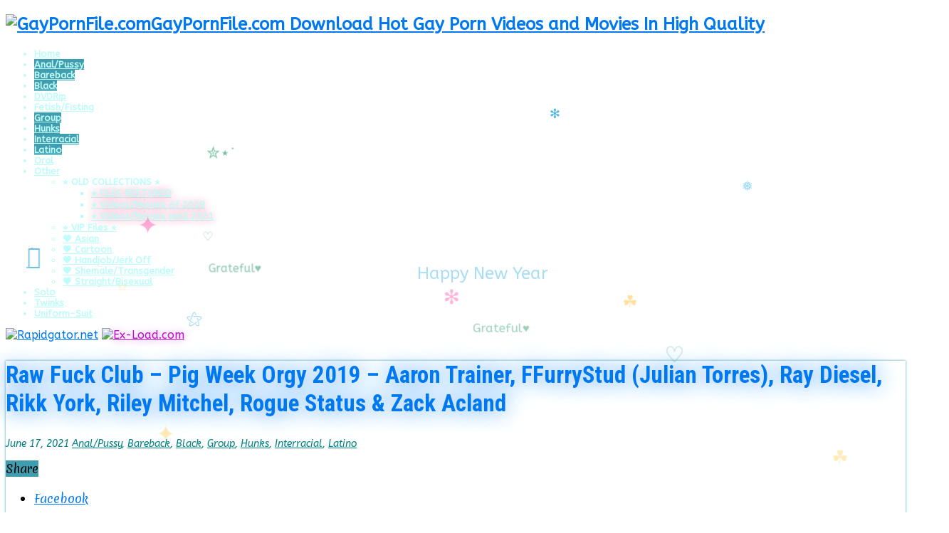

--- FILE ---
content_type: text/html; charset=UTF-8
request_url: https://gaypornfile.com/2021/06/raw-fuck-club-pig-week-orgy-2019-aaron-trainer-ffurrystud-julian-torres-ray-diesel-rikk-york-riley-mitchel-rogue-status-zack-acland/
body_size: 18630
content:
<!DOCTYPE html>
<html lang="en-US" prefix="og: http://ogp.me/ns#">
<head>
<meta charset="UTF-8" />
<link rel="profile" href="https://gmpg.org/xfn/11" />
<link rel="pingback" href="https://gaypornfile.com/xmlrpc.php" />
<title>Raw Fuck Club &#8211; Pig Week Orgy 2019 &#8211; Aaron Trainer, FFurryStud (Julian Torres), Ray Diesel, Rikk York, Riley Mitchel, Rogue Status &#038; Zack Acland &#8211; GayPornFile.com</title>
<meta name='robots' content='max-image-preview:large' />
<link rel='dns-prefetch' href='//stats.wp.com' />
<link rel='dns-prefetch' href='//fonts.googleapis.com' />
<link rel="alternate" type="application/rss+xml" title="GayPornFile.com &raquo; Feed" href="https://gaypornfile.com/feed/" />
<link rel="alternate" type="application/rss+xml" title="GayPornFile.com &raquo; Comments Feed" href="https://gaypornfile.com/comments/feed/" />
<link rel="alternate" type="application/rss+xml" title="GayPornFile.com &raquo; Raw Fuck Club &#8211; Pig Week Orgy 2019 &#8211; Aaron Trainer, FFurryStud (Julian Torres), Ray Diesel, Rikk York, Riley Mitchel, Rogue Status &#038; Zack Acland Comments Feed" href="https://gaypornfile.com/2021/06/raw-fuck-club-pig-week-orgy-2019-aaron-trainer-ffurrystud-julian-torres-ray-diesel-rikk-york-riley-mitchel-rogue-status-zack-acland/feed/" />
<link rel="alternate" title="oEmbed (JSON)" type="application/json+oembed" href="https://gaypornfile.com/wp-json/oembed/1.0/embed?url=https%3A%2F%2Fgaypornfile.com%2F2021%2F06%2Fraw-fuck-club-pig-week-orgy-2019-aaron-trainer-ffurrystud-julian-torres-ray-diesel-rikk-york-riley-mitchel-rogue-status-zack-acland%2F" />
<link rel="alternate" title="oEmbed (XML)" type="text/xml+oembed" href="https://gaypornfile.com/wp-json/oembed/1.0/embed?url=https%3A%2F%2Fgaypornfile.com%2F2021%2F06%2Fraw-fuck-club-pig-week-orgy-2019-aaron-trainer-ffurrystud-julian-torres-ray-diesel-rikk-york-riley-mitchel-rogue-status-zack-acland%2F&#038;format=xml" />
<style id='wp-img-auto-sizes-contain-inline-css' type='text/css'>
img:is([sizes=auto i],[sizes^="auto," i]){contain-intrinsic-size:3000px 1500px}
/*# sourceURL=wp-img-auto-sizes-contain-inline-css */
</style>
<link rel='stylesheet' id='jetpack_related-posts-css' href='https://gaypornfile.com/wp-content/plugins/jetpack/modules/related-posts/related-posts.css' type='text/css' media='all' />
<style id='wp-emoji-styles-inline-css' type='text/css'>

	img.wp-smiley, img.emoji {
		display: inline !important;
		border: none !important;
		box-shadow: none !important;
		height: 1em !important;
		width: 1em !important;
		margin: 0 0.07em !important;
		vertical-align: -0.1em !important;
		background: none !important;
		padding: 0 !important;
	}
/*# sourceURL=wp-emoji-styles-inline-css */
</style>
<style id='classic-theme-styles-inline-css' type='text/css'>
/*! This file is auto-generated */
.wp-block-button__link{color:#fff;background-color:#32373c;border-radius:9999px;box-shadow:none;text-decoration:none;padding:calc(.667em + 2px) calc(1.333em + 2px);font-size:1.125em}.wp-block-file__button{background:#32373c;color:#fff;text-decoration:none}
/*# sourceURL=/wp-includes/css/classic-themes.min.css */
</style>
<link rel='stylesheet' id='tie-style-css' href='https://gaypornfile.com/wp-content/themes/GPF_v5.7.5/style.css' type='text/css' media='all' />
<link rel='stylesheet' id='tie-ilightbox-skin-css' href='https://gaypornfile.com/wp-content/themes/GPF_v5.7.5/css/ilightbox/dark-skin/skin.css' type='text/css' media='all' />
<link rel='stylesheet' id='ABeeZee-css' href='https://fonts.googleapis.com/css?family=ABeeZee%3Aregular%2Citalic' type='text/css' media='all' />
<link rel='stylesheet' id='Roboto+Condensed-css' href='https://fonts.googleapis.com/css?family=Roboto+Condensed%3A300%2C300italic%2Cregular%2Citalic%2C700%2C700italic' type='text/css' media='all' />
<link rel='stylesheet' id='Merienda-css' href='https://fonts.googleapis.com/css?family=Merienda%3Aregular%2C700' type='text/css' media='all' />
<script type="text/javascript" id="jetpack_related-posts-js-extra">
/* <![CDATA[ */
var related_posts_js_options = {"post_heading":"h4"};
//# sourceURL=jetpack_related-posts-js-extra
/* ]]> */
</script>
<script type="text/javascript" src="https://gaypornfile.com/wp-content/plugins/jetpack/_inc/build/related-posts/related-posts.min.js" id="jetpack_related-posts-js"></script>
<script type="text/javascript" src="https://gaypornfile.com/wp-includes/js/jquery/jquery.min.js" id="jquery-core-js"></script>
<script type="text/javascript" src="https://gaypornfile.com/wp-includes/js/jquery/jquery-migrate.min.js" id="jquery-migrate-js"></script>
<link rel="https://api.w.org/" href="https://gaypornfile.com/wp-json/" /><link rel="alternate" title="JSON" type="application/json" href="https://gaypornfile.com/wp-json/wp/v2/posts/176822" /><link rel="EditURI" type="application/rsd+xml" title="RSD" href="https://gaypornfile.com/xmlrpc.php?rsd" />
<link rel="canonical" href="https://gaypornfile.com/2021/06/raw-fuck-club-pig-week-orgy-2019-aaron-trainer-ffurrystud-julian-torres-ray-diesel-rikk-york-riley-mitchel-rogue-status-zack-acland/" />
<link rel='shortlink' href='https://gaypornfile.com/?p=176822' />
	<style>img#wpstats{display:none}</style>
		<link rel="shortcut icon" href="https://gaypornfile.com/wp-content/uploads/images/favicon.ico" title="Favicon" />
<!--[if IE]>
<script type="text/javascript">jQuery(document).ready(function (){ jQuery(".menu-item").has("ul").children("a").attr("aria-haspopup", "true");});</script>
<![endif]-->
<!--[if lt IE 9]>
<script src="https://gaypornfile.com/wp-content/themes/GPF_v5.7.5/js/html5.js"></script>
<script src="https://gaypornfile.com/wp-content/themes/GPF_v5.7.5/js/selectivizr-min.js"></script>
<![endif]-->
<!--[if IE 9]>
<link rel="stylesheet" type="text/css" media="all" href="https://gaypornfile.com/wp-content/themes/GPF_v5.7.5/css/ie9.css" />
<![endif]-->
<!--[if IE 8]>
<link rel="stylesheet" type="text/css" media="all" href="https://gaypornfile.com/wp-content/themes/GPF_v5.7.5/css/ie8.css" />
<![endif]-->
<!--[if IE 7]>
<link rel="stylesheet" type="text/css" media="all" href="https://gaypornfile.com/wp-content/themes/GPF_v5.7.5/css/ie7.css" />
<![endif]-->


<meta name="viewport" content="width=device-width, initial-scale=1.0" />
<link rel="apple-touch-icon-precomposed" sizes="144x144" href="https://gaypornfile.com/wp-content/uploads/images/favicon.ico" />
<link rel="apple-touch-icon-precomposed" sizes="120x120" href="https://gaypornfile.com/wp-content/uploads/images/favicon.ico" />
<link rel="apple-touch-icon-precomposed" sizes="72x72" href="https://gaypornfile.com/wp-content/uploads/images/favicon.ico" />
<link rel="apple-touch-icon-precomposed" href="https://gaypornfile.com/wp-content/uploads/images/favicon.ico" />

<!-- Google tag (gtag.js) -->
<script async src="https://www.googletagmanager.com/gtag/js?id=G-9QN4LDWSZG"></script>
<script>
  window.dataLayer = window.dataLayer || [];
  function gtag(){dataLayer.push(arguments);}
  gtag('js', new Date());

  gtag('config', 'G-9QN4LDWSZG');
</script>

<meta name="keywords" content="gaypornfile, bareback, creampie, raw, hardcore, hunk-ch, asian, chinese, maleshow, chaturbate, japanese, latino, european, american, black, rapidgator, hotlink, takefile, big dick, daddy, stepdad, stepson, blowjob, anal, rim, straight, fetish, bear, muscle, jock, twink, group, shemale, bisexual, transgender, first time, BBC, onlyfans, justforfans, massage, public, cum, suck, condom, threesome, gangbang, アダルトゲイ動画ダウンロード" />

<!-- Clarity tracking code for http://gaypornfile.com/ Bing Webmasters-->
<script type="text/javascript">
    (function(c,l,a,r,i,t,y){
        c[a]=c[a]||function(){(c[a].q=c[a].q||[]).push(arguments)};
        t=l.createElement(r);t.async=1;t.src="https://www.clarity.ms/tag/"+i;
        y=l.getElementsByTagName(r)[0];y.parentNode.insertBefore(t,y);
    })(window, document, "clarity", "script", "je6r5xn43a");
</script>

<!-- Yandex.Metrika counter 01.11.2023-->
<script type="text/javascript" >
   (function(m,e,t,r,i,k,a){m[i]=m[i]||function(){(m[i].a=m[i].a||[]).push(arguments)};
   m[i].l=1*new Date();
   for (var j = 0; j < document.scripts.length; j++) {if (document.scripts[j].src === r) { return; }}
   k=e.createElement(t),a=e.getElementsByTagName(t)[0],k.async=1,k.src=r,a.parentNode.insertBefore(k,a)})
   (window, document, "script", "https://mc.yandex.ru/metrika/tag.js", "ym");

   ym(95429977, "init", {
        clickmap:true,
        trackLinks:true,
        accurateTrackBounce:true,
        webvisor:true
   });
</script>
<noscript><div><img src="https://mc.yandex.ru/watch/95429977" style="position:absolute; left:-9999px;" alt="" /></div></noscript>
<!-- /Yandex.Metrika counter -->

<style type="text/css" media="screen">

body{
	font-family: 'ABeeZee';
}

#main-nav, #main-nav ul li a{
	font-family: 'ABeeZee';
	color :#bdfcf9;
	font-size : 13px;
	font-weight: bold;
}

.post-title{
	font-family: 'Roboto Condensed';
	color :#0078f0;
	font-size : 33px;
}

h2.post-box-title, h2.post-box-title a{
	font-family: 'Roboto Condensed';
	color :#0078f0;
	font-size : 33px;
}

p.post-meta, p.post-meta a{
	font-family: 'ABeeZee';
	color :#008080;
	font-size : 14px;
	font-style: oblique;
}

body.single .entry, body.page .entry{
	font-family: 'Merienda';
	font-size : 16px;
}

.widget-top h4, .widget-top h4 a{
	color :#00c2c7;
}

::-webkit-scrollbar {
	width: 8px;
	height:8px;
}


::-moz-selection { background: #4a9bff;}
::selection { background: #4a9bff; }
#main-nav,
.cat-box-content,
#sidebar .widget-container,
.post-listing,
#commentform {
	border-bottom-color: #409caf;
}

.search-block .search-button,
#topcontrol,
#main-nav ul li.current-menu-item a,
#main-nav ul li.current-menu-item a:hover,
#main-nav ul li.current_page_parent a,
#main-nav ul li.current_page_parent a:hover,
#main-nav ul li.current-menu-parent a,
#main-nav ul li.current-menu-parent a:hover,
#main-nav ul li.current-page-ancestor a,
#main-nav ul li.current-page-ancestor a:hover,
.pagination span.current,
.share-post span.share-text,
.flex-control-paging li a.flex-active,
.ei-slider-thumbs li.ei-slider-element,
.review-percentage .review-item span span,
.review-final-score,
.button,
a.button,
a.more-link,
#main-content input[type="submit"],
.form-submit #submit,
#login-form .login-button,
.widget-feedburner .feedburner-subscribe,
input[type="submit"],
#buddypress button,
#buddypress a.button,
#buddypress input[type=submit],
#buddypress input[type=reset],
#buddypress ul.button-nav li a,
#buddypress div.generic-button a,
#buddypress .comment-reply-link,
#buddypress div.item-list-tabs ul li a span,
#buddypress div.item-list-tabs ul li.selected a,
#buddypress div.item-list-tabs ul li.current a,
#buddypress #members-directory-form div.item-list-tabs ul li.selected span,
#members-list-options a.selected,
#groups-list-options a.selected,
body.dark-skin #buddypress div.item-list-tabs ul li a span,
body.dark-skin #buddypress div.item-list-tabs ul li.selected a,
body.dark-skin #buddypress div.item-list-tabs ul li.current a,
body.dark-skin #members-list-options a.selected,
body.dark-skin #groups-list-options a.selected,
.search-block-large .search-button,
#featured-posts .flex-next:hover,
#featured-posts .flex-prev:hover,
a.tie-cart span.shooping-count,
.woocommerce span.onsale,
.woocommerce-page span.onsale ,
.woocommerce .widget_price_filter .ui-slider .ui-slider-handle,
.woocommerce-page .widget_price_filter .ui-slider .ui-slider-handle,
#check-also-close,
a.post-slideshow-next,
a.post-slideshow-prev,
.widget_price_filter .ui-slider .ui-slider-handle,
.quantity .minus:hover,
.quantity .plus:hover,
.mejs-container .mejs-controls .mejs-time-rail .mejs-time-current,
#reading-position-indicator  {
	background-color:#409caf;
}

::-webkit-scrollbar-thumb{
	background-color:#409caf !important;
}

#theme-footer,
#theme-header,
.top-nav ul li.current-menu-item:before,
#main-nav .menu-sub-content ,
#main-nav ul ul,
#check-also-box {
	border-top-color: #409caf;
}

.search-block:after {
	border-right-color:#409caf;
}

body.rtl .search-block:after {
	border-left-color:#409caf;
}

#main-nav ul > li.menu-item-has-children:hover > a:after,
#main-nav ul > li.mega-menu:hover > a:after {
	border-color:transparent transparent #409caf;
}

.widget.timeline-posts li a:hover,
.widget.timeline-posts li a:hover span.tie-date {
	color: #409caf;
}

.widget.timeline-posts li a:hover span.tie-date:before {
	background: #409caf;
	border-color: #409caf;
}

#order_review,
#order_review_heading {
	border-color: #409caf;
}


body{
		background-image: url('http://gaypornfile.com/wp-content/uploads/images/background_jpg.jpg') !important; 
			background-position:center top !important; 
}
	
a {
	color: #0078f0;
}
		
a:hover {
	color: #fd1f59;
}
		
body.single .post .entry a, body.page .post .entry a {
	text-decoration: underline;
}
		
#main-nav ul li a:hover, #main-nav ul li:hover > a, #main-nav ul :hover > a , #main-nav  ul ul li:hover > a, #main-nav  ul ul :hover > a {
	color: #ffbf00;
}
		
#theme-footer a {
	color: #ffbf00;
}
		
h2.post-box-title, .entry-title {
	line-height: 40px;
}

.entry {
line-height: 26px;
}

.entry p {
    margin-top: 20px;
}


/* Rapidgator */
a[href*="aHR0cHM6Ly9yZy50by9m"] {
    color: #ff6600; text-shadow: 0px 0px 12px #ffb27f;
}
/* No External Link disabled for Admin > color to see */
a[href*="rg.to/file"] {
    color: #ff6600; text-shadow: 0px 0px 12px #ffb27f;
}

/* Hotlink https+http */
a[href*="aHR0cHM6Ly9ob3RsaW5r"] {
    color: #fd1f59; text-shadow: 0px 0px 12px #fe8fac;
}
a[href*="aHR0cDovL2hvdGxpbmsu"] {
    color: #fd1f59; text-shadow: 0px 0px 12px #fe8fac;
}
a[href*="hotlink.cc"] {
    color: #fd1f59; text-shadow: 0px 0px 12px #fe8fac;
}

/* Takefile https+http */
a[href*="aHR0cHM6Ly90YWtlZmlsZS"] {
    color: #198c19; text-shadow: 0px 0px 12px #8cc58c;
}
a[href*="aHR0cDovL3Rha2VmaWxlL"] {
    color: #198c19; text-shadow: 0px 0px 12px #8cc58c;
}
a[href*="takefile.link"] {
    color: #198c19; text-shadow: 0px 0px 12px #8cc58c;
}

/* Ex-load */
a[href*="aHR0cHM6Ly9leC1sb2FkL"] {
    color: #b712c2; text-shadow: 0px 0px 12px #db88e0;
}
a[href*="ex-load.com"] {
    color: #b712c2; text-shadow: 0px 0px 12px #db88e0;
}
    

/* Disable faded featured images Related Posts (You May Also...)*/
div#jp-relatedposts div.jp-relatedposts-items-visual .jp-relatedposts-post {
-moz-opacity: 1;
opacity: 1;
}

div#jp-relatedposts div.jp-relatedposts-items div.jp-relatedposts-post:hover {
filter: alpha(opacity=100);
-moz-opacity: 1;
opacity: 1;
}

.entry-title, h2.post-box-title {
  text-shadow: 0px 0px 30px #3293f3;}

.widget-top {
  text-shadow: 0px 0px 30px #00c2c7;}

.item-list .post-thumbnail, .jp-relatedposts-post-img {
  box-shadow: 0px 0px 10px #00c2c7;}
</style>

<meta name="description" content="     Size: 639834474 bytes (610.19 MiB), duration: 00:33:41, avg.bitrate: 2533 kb/s  Audio: aac, 44100 Hz, stereo, s16, 125 kb/s (eng)  Video: h264, yuv420p, 1280x720, 2398 kb/s, 29.97 fps(r) (und)     (610.19 MB)   (610.4 MB)   (610.19 MB)  " />
<style>
    .post-listing, #sidebar .widget-container, .search-block-large {
        box-shadow: 0 0 3px #409caf;
    }
    </style><meta property="og:image" content="https://gaypornfile.com/wp-content/uploads/2021/06/r464mu9g4d4e_t.jpg" />
<meta property="og:image:width" content="1200" />
<meta property="og:image:height" content="630" />
<style>
.header-content {		
  position: relative;
}

.header-content::before {
  content: ""; 
  position: absolute;
  top: 92px; 
  left: 220px; 
  width: 200px;
  height: 200px;
  background-image: url('https://gaypornfile.com/wp-content/uploads/images/merry-newyear.webp');
  background-size: contain;
  background-repeat: no-repeat;
  background-position: top left;
  pointer-events: none;
  z-index: 10;
   filter: drop-shadow(0 0 6px rgba(255, 255, 255, 0.9))
          drop-shadow(0 0 12px rgba(255, 255, 255, 0.6))
          drop-shadow(0 0 20px rgba(255, 255, 255, 0.4));
		  
}

.header-content {		
  position: relative;
}

.header-content::after {
  content: ""; 
  position: absolute;
  top: 100px; 
  right: 200px; 
  width: 220px;
  height: 220px;
  background-image: url('https://gaypornfile.com/wp-content/uploads/images/christmas-wreath-2025.webp');
  background-size: contain;
  background-repeat: no-repeat;
  background-position: top right;
  pointer-events: none;
  z-index: 10;
  filter: drop-shadow(0 0 6px rgba(255, 255, 0, 0.8)) 
		drop-shadow(0 0 12px rgba(255, 200, 0, 0.5)) 
		drop-shadow(0 0 20px rgba(255, 255, 150, 0.4));

  animation: shake 3s ease-in-out infinite;
}

.content {		
  position: relative;
}

.content::before {
  content: ""; 
  position: absolute;
  top: -45px; 
  left: -86px; 
  width: 100px;
  height: 100px;
  background-image: url('https://gaypornfile.com/wp-content/uploads/images/christmas-santa.webp');
  background-size: contain;
  background-repeat: no-repeat;
  background-position: top left;
  pointer-events: none;
  z-index: 10;
  filter: drop-shadow(0 0 9px rgba(0, 255, 82, 0.9));
}

.textwidget {
  position: relative;
}

.textwidget::after {
  content: "";
  position: absolute;
  top: -60px;
  right: -60px;
  width: 100px;
  height: 100px;
  background-image: url('https://gaypornfile.com/wp-content/uploads/images/christmas-bell.webp');
  background-size: contain;
  background-repeat: no-repeat;
  background-position: top right;
  pointer-events: none;
  z-index: 10;
  filter: drop-shadow(0 0 6px rgba(255, 255, 0, 0.9))
          /*drop-shadow(0 0 12px rgba(255, 220, 0, 0.6))
          drop-shadow(0 0 20px rgba(255, 255, 150, 0.4))*/;
  animation: shake 2s ease-in-out infinite;
}

@keyframes shake {
  0%, 100% { transform: rotate(0deg); }
  25% { transform: rotate(2deg); }
  75% { transform: rotate(-2deg); }
}
</style>
<style id='global-styles-inline-css' type='text/css'>
:root{--wp--preset--aspect-ratio--square: 1;--wp--preset--aspect-ratio--4-3: 4/3;--wp--preset--aspect-ratio--3-4: 3/4;--wp--preset--aspect-ratio--3-2: 3/2;--wp--preset--aspect-ratio--2-3: 2/3;--wp--preset--aspect-ratio--16-9: 16/9;--wp--preset--aspect-ratio--9-16: 9/16;--wp--preset--color--black: #000000;--wp--preset--color--cyan-bluish-gray: #abb8c3;--wp--preset--color--white: #ffffff;--wp--preset--color--pale-pink: #f78da7;--wp--preset--color--vivid-red: #cf2e2e;--wp--preset--color--luminous-vivid-orange: #ff6900;--wp--preset--color--luminous-vivid-amber: #fcb900;--wp--preset--color--light-green-cyan: #7bdcb5;--wp--preset--color--vivid-green-cyan: #00d084;--wp--preset--color--pale-cyan-blue: #8ed1fc;--wp--preset--color--vivid-cyan-blue: #0693e3;--wp--preset--color--vivid-purple: #9b51e0;--wp--preset--gradient--vivid-cyan-blue-to-vivid-purple: linear-gradient(135deg,rgb(6,147,227) 0%,rgb(155,81,224) 100%);--wp--preset--gradient--light-green-cyan-to-vivid-green-cyan: linear-gradient(135deg,rgb(122,220,180) 0%,rgb(0,208,130) 100%);--wp--preset--gradient--luminous-vivid-amber-to-luminous-vivid-orange: linear-gradient(135deg,rgb(252,185,0) 0%,rgb(255,105,0) 100%);--wp--preset--gradient--luminous-vivid-orange-to-vivid-red: linear-gradient(135deg,rgb(255,105,0) 0%,rgb(207,46,46) 100%);--wp--preset--gradient--very-light-gray-to-cyan-bluish-gray: linear-gradient(135deg,rgb(238,238,238) 0%,rgb(169,184,195) 100%);--wp--preset--gradient--cool-to-warm-spectrum: linear-gradient(135deg,rgb(74,234,220) 0%,rgb(151,120,209) 20%,rgb(207,42,186) 40%,rgb(238,44,130) 60%,rgb(251,105,98) 80%,rgb(254,248,76) 100%);--wp--preset--gradient--blush-light-purple: linear-gradient(135deg,rgb(255,206,236) 0%,rgb(152,150,240) 100%);--wp--preset--gradient--blush-bordeaux: linear-gradient(135deg,rgb(254,205,165) 0%,rgb(254,45,45) 50%,rgb(107,0,62) 100%);--wp--preset--gradient--luminous-dusk: linear-gradient(135deg,rgb(255,203,112) 0%,rgb(199,81,192) 50%,rgb(65,88,208) 100%);--wp--preset--gradient--pale-ocean: linear-gradient(135deg,rgb(255,245,203) 0%,rgb(182,227,212) 50%,rgb(51,167,181) 100%);--wp--preset--gradient--electric-grass: linear-gradient(135deg,rgb(202,248,128) 0%,rgb(113,206,126) 100%);--wp--preset--gradient--midnight: linear-gradient(135deg,rgb(2,3,129) 0%,rgb(40,116,252) 100%);--wp--preset--font-size--small: 13px;--wp--preset--font-size--medium: 20px;--wp--preset--font-size--large: 36px;--wp--preset--font-size--x-large: 42px;--wp--preset--spacing--20: 0.44rem;--wp--preset--spacing--30: 0.67rem;--wp--preset--spacing--40: 1rem;--wp--preset--spacing--50: 1.5rem;--wp--preset--spacing--60: 2.25rem;--wp--preset--spacing--70: 3.38rem;--wp--preset--spacing--80: 5.06rem;--wp--preset--shadow--natural: 6px 6px 9px rgba(0, 0, 0, 0.2);--wp--preset--shadow--deep: 12px 12px 50px rgba(0, 0, 0, 0.4);--wp--preset--shadow--sharp: 6px 6px 0px rgba(0, 0, 0, 0.2);--wp--preset--shadow--outlined: 6px 6px 0px -3px rgb(255, 255, 255), 6px 6px rgb(0, 0, 0);--wp--preset--shadow--crisp: 6px 6px 0px rgb(0, 0, 0);}:where(.is-layout-flex){gap: 0.5em;}:where(.is-layout-grid){gap: 0.5em;}body .is-layout-flex{display: flex;}.is-layout-flex{flex-wrap: wrap;align-items: center;}.is-layout-flex > :is(*, div){margin: 0;}body .is-layout-grid{display: grid;}.is-layout-grid > :is(*, div){margin: 0;}:where(.wp-block-columns.is-layout-flex){gap: 2em;}:where(.wp-block-columns.is-layout-grid){gap: 2em;}:where(.wp-block-post-template.is-layout-flex){gap: 1.25em;}:where(.wp-block-post-template.is-layout-grid){gap: 1.25em;}.has-black-color{color: var(--wp--preset--color--black) !important;}.has-cyan-bluish-gray-color{color: var(--wp--preset--color--cyan-bluish-gray) !important;}.has-white-color{color: var(--wp--preset--color--white) !important;}.has-pale-pink-color{color: var(--wp--preset--color--pale-pink) !important;}.has-vivid-red-color{color: var(--wp--preset--color--vivid-red) !important;}.has-luminous-vivid-orange-color{color: var(--wp--preset--color--luminous-vivid-orange) !important;}.has-luminous-vivid-amber-color{color: var(--wp--preset--color--luminous-vivid-amber) !important;}.has-light-green-cyan-color{color: var(--wp--preset--color--light-green-cyan) !important;}.has-vivid-green-cyan-color{color: var(--wp--preset--color--vivid-green-cyan) !important;}.has-pale-cyan-blue-color{color: var(--wp--preset--color--pale-cyan-blue) !important;}.has-vivid-cyan-blue-color{color: var(--wp--preset--color--vivid-cyan-blue) !important;}.has-vivid-purple-color{color: var(--wp--preset--color--vivid-purple) !important;}.has-black-background-color{background-color: var(--wp--preset--color--black) !important;}.has-cyan-bluish-gray-background-color{background-color: var(--wp--preset--color--cyan-bluish-gray) !important;}.has-white-background-color{background-color: var(--wp--preset--color--white) !important;}.has-pale-pink-background-color{background-color: var(--wp--preset--color--pale-pink) !important;}.has-vivid-red-background-color{background-color: var(--wp--preset--color--vivid-red) !important;}.has-luminous-vivid-orange-background-color{background-color: var(--wp--preset--color--luminous-vivid-orange) !important;}.has-luminous-vivid-amber-background-color{background-color: var(--wp--preset--color--luminous-vivid-amber) !important;}.has-light-green-cyan-background-color{background-color: var(--wp--preset--color--light-green-cyan) !important;}.has-vivid-green-cyan-background-color{background-color: var(--wp--preset--color--vivid-green-cyan) !important;}.has-pale-cyan-blue-background-color{background-color: var(--wp--preset--color--pale-cyan-blue) !important;}.has-vivid-cyan-blue-background-color{background-color: var(--wp--preset--color--vivid-cyan-blue) !important;}.has-vivid-purple-background-color{background-color: var(--wp--preset--color--vivid-purple) !important;}.has-black-border-color{border-color: var(--wp--preset--color--black) !important;}.has-cyan-bluish-gray-border-color{border-color: var(--wp--preset--color--cyan-bluish-gray) !important;}.has-white-border-color{border-color: var(--wp--preset--color--white) !important;}.has-pale-pink-border-color{border-color: var(--wp--preset--color--pale-pink) !important;}.has-vivid-red-border-color{border-color: var(--wp--preset--color--vivid-red) !important;}.has-luminous-vivid-orange-border-color{border-color: var(--wp--preset--color--luminous-vivid-orange) !important;}.has-luminous-vivid-amber-border-color{border-color: var(--wp--preset--color--luminous-vivid-amber) !important;}.has-light-green-cyan-border-color{border-color: var(--wp--preset--color--light-green-cyan) !important;}.has-vivid-green-cyan-border-color{border-color: var(--wp--preset--color--vivid-green-cyan) !important;}.has-pale-cyan-blue-border-color{border-color: var(--wp--preset--color--pale-cyan-blue) !important;}.has-vivid-cyan-blue-border-color{border-color: var(--wp--preset--color--vivid-cyan-blue) !important;}.has-vivid-purple-border-color{border-color: var(--wp--preset--color--vivid-purple) !important;}.has-vivid-cyan-blue-to-vivid-purple-gradient-background{background: var(--wp--preset--gradient--vivid-cyan-blue-to-vivid-purple) !important;}.has-light-green-cyan-to-vivid-green-cyan-gradient-background{background: var(--wp--preset--gradient--light-green-cyan-to-vivid-green-cyan) !important;}.has-luminous-vivid-amber-to-luminous-vivid-orange-gradient-background{background: var(--wp--preset--gradient--luminous-vivid-amber-to-luminous-vivid-orange) !important;}.has-luminous-vivid-orange-to-vivid-red-gradient-background{background: var(--wp--preset--gradient--luminous-vivid-orange-to-vivid-red) !important;}.has-very-light-gray-to-cyan-bluish-gray-gradient-background{background: var(--wp--preset--gradient--very-light-gray-to-cyan-bluish-gray) !important;}.has-cool-to-warm-spectrum-gradient-background{background: var(--wp--preset--gradient--cool-to-warm-spectrum) !important;}.has-blush-light-purple-gradient-background{background: var(--wp--preset--gradient--blush-light-purple) !important;}.has-blush-bordeaux-gradient-background{background: var(--wp--preset--gradient--blush-bordeaux) !important;}.has-luminous-dusk-gradient-background{background: var(--wp--preset--gradient--luminous-dusk) !important;}.has-pale-ocean-gradient-background{background: var(--wp--preset--gradient--pale-ocean) !important;}.has-electric-grass-gradient-background{background: var(--wp--preset--gradient--electric-grass) !important;}.has-midnight-gradient-background{background: var(--wp--preset--gradient--midnight) !important;}.has-small-font-size{font-size: var(--wp--preset--font-size--small) !important;}.has-medium-font-size{font-size: var(--wp--preset--font-size--medium) !important;}.has-large-font-size{font-size: var(--wp--preset--font-size--large) !important;}.has-x-large-font-size{font-size: var(--wp--preset--font-size--x-large) !important;}
/*# sourceURL=global-styles-inline-css */
</style>
<link rel='stylesheet' id='jetpack-top-posts-widget-css' href='https://gaypornfile.com/wp-content/plugins/jetpack/modules/widgets/top-posts/style.css' type='text/css' media='all' />
</head>
<body id="top" class="wp-singular post-template-default single single-post postid-176822 single-format-standard wp-theme-GPF_v575">

<div class="wrapper-outer">

	<div class="background-cover"></div>

	<aside id="slide-out">

	
	
		<div id="mobile-menu" ></div>
	</aside><!-- #slide-out /-->

		<div id="wrapper" class="boxed">
		<div class="inner-wrapper">

		<header id="theme-header" class="theme-header full-logo center-logo">
			
		<div class="header-content">

					<a id="slide-out-open" class="slide-out-open" href="#"><span></span></a>
		
			<div class="logo">
			<h2>								<a title="GayPornFile.com" href="https://gaypornfile.com/">
					<img src="https://gaypornfile.com/wp-content/uploads/images/banner_10.01.2024.jpg" alt="GayPornFile.com"  /><strong>GayPornFile.com Download Hot Gay Porn Videos and Movies In High Quality</strong>
				</a>
			</h2>			</div><!-- .logo /-->
						<div class="clear"></div>

		</div>
													<nav id="main-nav">
				<div class="container">

				
					<div class="main-menu"><ul id="menu-main" class="menu"><li id="menu-item-65" class="menu-item menu-item-type-custom menu-item-object-custom menu-item-home menu-item-65"><a href="https://gaypornfile.com/">Home</a></li>
<li id="menu-item-51" class="menu-item menu-item-type-taxonomy menu-item-object-category current-post-ancestor current-menu-parent current-post-parent menu-item-51"><a href="https://gaypornfile.com/category/anal-pussy/">Anal/Pussy</a></li>
<li id="menu-item-52" class="menu-item menu-item-type-taxonomy menu-item-object-category current-post-ancestor current-menu-parent current-post-parent menu-item-52"><a href="https://gaypornfile.com/category/bareback/">Bareback</a></li>
<li id="menu-item-53" class="menu-item menu-item-type-taxonomy menu-item-object-category current-post-ancestor current-menu-parent current-post-parent menu-item-53"><a href="https://gaypornfile.com/category/black/">Black</a></li>
<li id="menu-item-68" class="menu-item menu-item-type-taxonomy menu-item-object-category menu-item-68"><a href="https://gaypornfile.com/category/dvdrip/">DVDRip</a></li>
<li id="menu-item-69" class="menu-item menu-item-type-taxonomy menu-item-object-category menu-item-69"><a href="https://gaypornfile.com/category/fetish-fisting/">Fetish/Fisting</a></li>
<li id="menu-item-70" class="menu-item menu-item-type-taxonomy menu-item-object-category current-post-ancestor current-menu-parent current-post-parent menu-item-70"><a href="https://gaypornfile.com/category/group/">Group</a></li>
<li id="menu-item-71" class="menu-item menu-item-type-taxonomy menu-item-object-category current-post-ancestor current-menu-parent current-post-parent menu-item-71"><a href="https://gaypornfile.com/category/hunks/">Hunks</a></li>
<li id="menu-item-58" class="menu-item menu-item-type-taxonomy menu-item-object-category current-post-ancestor current-menu-parent current-post-parent menu-item-58"><a href="https://gaypornfile.com/category/interracial/">Interracial</a></li>
<li id="menu-item-59" class="menu-item menu-item-type-taxonomy menu-item-object-category current-post-ancestor current-menu-parent current-post-parent menu-item-59"><a href="https://gaypornfile.com/category/latino/">Latino</a></li>
<li id="menu-item-72" class="menu-item menu-item-type-taxonomy menu-item-object-category menu-item-72"><a href="https://gaypornfile.com/category/oral/">Oral</a></li>
<li id="menu-item-61" class="menu-item menu-item-type-taxonomy menu-item-object-category menu-item-has-children menu-item-61"><a href="https://gaypornfile.com/category/other/">Other</a>
<ul class="sub-menu menu-sub-content">
	<li id="menu-item-70030" class="menu-item menu-item-type-custom menu-item-object-custom menu-item-has-children menu-item-70030"><a title="The Old Videos/Movies Collection in HERE!">&#x2b50; OLD COLLECTIONS &#x2b50;</a>
	<ul class="sub-menu menu-sub-content">
		<li id="menu-item-70031" class="menu-item menu-item-type-custom menu-item-object-custom menu-item-70031"><a href="https://hotlink.cc/folder/39ce4fcd-8a48-11ee-a2c7-0cc47ac4f47e"><i class="fa fa-hand-o-right"></i>&#x2b50; FILES RESTORED</a></li>
		<li id="menu-item-118354" class="menu-item menu-item-type-custom menu-item-object-custom menu-item-118354"><a href="https://hotlink.cc/folder/a4a1b107-5a1c-11eb-834d-0cc47ac4f47e"><i class="fa fa-hand-o-right"></i>&#x2b50; Videos/Movies of 2018</a></li>
		<li id="menu-item-177363" class="menu-item menu-item-type-custom menu-item-object-custom menu-item-177363"><a href="https://hotlink.cc/folder/a4abd966-5a1c-11eb-834d-0cc47ac4f47e"><i class="fa fa-hand-o-right"></i>&#x2b50; Videos/Movies until 2021</a></li>
	</ul>
</li>
	<li id="menu-item-190772" class="menu-item menu-item-type-taxonomy menu-item-object-category menu-item-190772"><a href="https://gaypornfile.com/category/other/vip-files/">&#x2b50; VIP Files &#x2b50;</a></li>
	<li id="menu-item-175265" class="menu-item menu-item-type-taxonomy menu-item-object-category menu-item-175265"><a href="https://gaypornfile.com/category/other/asian/">&#x1f497; Asian</a></li>
	<li id="menu-item-106445" class="menu-item menu-item-type-taxonomy menu-item-object-category menu-item-106445"><a href="https://gaypornfile.com/category/other/cartoon/">&#x1f497; Cartoon</a></li>
	<li id="menu-item-186412" class="menu-item menu-item-type-taxonomy menu-item-object-category menu-item-186412"><a href="https://gaypornfile.com/category/other/handjob-jerkoff/">&#x1f497; Handjob/Jerk Off</a></li>
	<li id="menu-item-119488" class="menu-item menu-item-type-taxonomy menu-item-object-category menu-item-119488"><a href="https://gaypornfile.com/category/other/shemale-transgender/">&#x1f497; Shemale/Transgender</a></li>
	<li id="menu-item-114069" class="menu-item menu-item-type-taxonomy menu-item-object-category menu-item-114069"><a href="https://gaypornfile.com/category/other/straight-bisexual/">&#x1f497; Straight/Bisexual</a></li>
</ul>
</li>
<li id="menu-item-63" class="menu-item menu-item-type-taxonomy menu-item-object-category menu-item-63"><a href="https://gaypornfile.com/category/solo/">Solo</a></li>
<li id="menu-item-64" class="menu-item menu-item-type-taxonomy menu-item-object-category menu-item-64"><a href="https://gaypornfile.com/category/twinks/">Twinks</a></li>
<li id="menu-item-74" class="menu-item menu-item-type-taxonomy menu-item-object-category menu-item-74"><a href="https://gaypornfile.com/category/uniform-suit/">Uniform-Suit</a></li>
</ul></div>					
					
				</div>
			</nav><!-- .main-nav /-->
					</header><!-- #header /-->

	
	
	<div id="main-content" class="container">

	
	
	
	
	
	<div class="content">

		
		
		

		<div class="e3lan e3lan-post">			<a href="https://rapidgator.net/article/premium/ref/125692" target="_blank"><img src="https://rapidgator.net/images/pics/142_782x90_1.gif" border="0" width="728" height="90" alt="Rapidgator.net" /></a>

<a href="https://ex-load.com/premium10025926.html" target="_blank"><img src="https://ex-load.com/promo/1_728.gif" alt="Ex-Load.com" /></a>				</div>
		<article class="post-listing post-176822 post type-post status-publish format-standard has-post-thumbnail  category-anal-pussy category-bareback category-black category-group category-hunks category-interracial category-latino" id="the-post">
			
			<div class="post-inner">

							<h1 class="name post-title entry-title"><span itemprop="name">Raw Fuck Club &#8211; Pig Week Orgy 2019 &#8211; Aaron Trainer, FFurryStud (Julian Torres), Ray Diesel, Rikk York, Riley Mitchel, Rogue Status &#038; Zack Acland</span></h1>

						
<p class="post-meta">
	
		
	<span class="tie-date"><i class="fa fa-clock-o"></i>June 17, 2021</span>	
	<span class="post-cats"><i class="fa fa-folder"></i><a href="https://gaypornfile.com/category/anal-pussy/" rel="category tag">Anal/Pussy</a>, <a href="https://gaypornfile.com/category/bareback/" rel="category tag">Bareback</a>, <a href="https://gaypornfile.com/category/black/" rel="category tag">Black</a>, <a href="https://gaypornfile.com/category/group/" rel="category tag">Group</a>, <a href="https://gaypornfile.com/category/hunks/" rel="category tag">Hunks</a>, <a href="https://gaypornfile.com/category/interracial/" rel="category tag">Interracial</a>, <a href="https://gaypornfile.com/category/latino/" rel="category tag">Latino</a></span>
	
</p>
<div class="clear"></div>
			
				<div class="entry">
					<div class="share-post">
	<span class="share-text">Share</span>

		<ul class="flat-social">
			<li><a href="https://www.facebook.com/sharer.php?u=https://gaypornfile.com/2021/06/raw-fuck-club-pig-week-orgy-2019-aaron-trainer-ffurrystud-julian-torres-ray-diesel-rikk-york-riley-mitchel-rogue-status-zack-acland/" class="social-facebook" rel="external" target="_blank"><i class="fa fa-facebook"></i> <span>Facebook</span></a></li>
				<li><a href="https://twitter.com/intent/tweet?text=Raw+Fuck+Club+%E2%80%93+Pig+Week+Orgy+2019+%E2%80%93+Aaron+Trainer%2C+FFurryStud+%28Julian+Torres%29%2C+Ray+Diesel%2C+Rikk+York%2C+Riley+Mitchel%2C+Rogue+Status+%26+Zack+Acland&url=https://gaypornfile.com/2021/06/raw-fuck-club-pig-week-orgy-2019-aaron-trainer-ffurrystud-julian-torres-ray-diesel-rikk-york-riley-mitchel-rogue-status-zack-acland/" class="social-twitter" rel="external" target="_blank"><i class="fa fa-twitter"></i> <span>Twitter</span></a></li>
					</ul>
		<div class="clear"></div>
</div> <!-- .share-post -->

					
					<a href="https://imgspice.com/r464mu9g4d4e/79.jpg.html" class="bbcode-link"><img decoding="async" src="https://img24.imgspice.com/i/06945/r464mu9g4d4e_t.jpg" alt="" title="" class="bbcode-image" /></a>
<a target="_blank" rel="nofollow" href="https://gaypornfile.com/download/[base64]"  class="bbcode-link"><img decoding="async" src="https://img69.imagenpic.com/th/40810/df231y2d5ajk.jpg" alt="" title="" class="bbcode-image" /></a>
<p>Size: 639834474 bytes (610.19 MiB), duration: 00:33:41, avg.bitrate: 2533 kb/s<br />
Audio: aac, 44100 Hz, stereo, s16, 125 kb/s (eng)<br />
Video: h264, yuv420p, 1280&#215;720, 2398 kb/s, 29.97 fps(r) (und)</p>
<a target="_blank" rel="nofollow" href="https://gaypornfile.com/download/aHR0cHM6Ly9yZy50by9maWxlLzc1OTZlYTZmNWJlYWRlNjE5OGU2ZGM2OWZhN2ZkYzQ3"  class="bbcode-link">RFC_Pig_Week_Orgy_2019_Aaron_Trainer,_FFurryStud_(Julian_Torres),_Ray_Diesel,_Rikk_York,_Riley_Mitchel,_Rogue_Status_&#038;_Zack_Acland_BB_720p.mp4</a> (610.19 MB)<br />
<a target="_blank" rel="nofollow" href="https://gaypornfile.com/download/aHR0cHM6Ly9ob3RsaW5rLmNjL0tIWlZKR0wyTDRNVA=="  class="bbcode-link">RFC_Pig Week Orgy 2019_Aaron Trainer, FFurryStud (Julian Torres), Ray Diesel, Rikk York, Riley Mitchel, Rogue Status &#038; Zack Acland_BB_720p.mp4</a> (610.4 MB)<br />
<a target="_blank" rel="nofollow" href="https://gaypornfile.com/download/aHR0cHM6Ly90YWtlZmlsZS5saW5rL2NpZDdtYzdheDJnMw=="  class="bbcode-link">RFC_Pig_Week_Orgy_2019_Aaron_Trainer__FFurryStud__Julian_Torres___Ray_Diesel__Rikk_York__Riley_Mitchel__Rogue_Status___Zack_Acland_BB_720p.mp4</a> (610.19 MB)</p>


<div id='jp-relatedposts' class='jp-relatedposts' >
	<h4><center><p style="color:#f00945;">---------🏳️‍🌈⭐♂❤🎁--------- YOU MAY ALSO LIKE ---------🎁❤♀⭐‍🏳️‍🌈---------</p></center></h4>
        <br>
</div>					
									</div><!-- .entry /-->


								<div class="clear"></div>
			</div><!-- .post-inner -->

			
		</article><!-- .post-listing -->
		

		<div class="e3lan e3lan-post">			<a href="https://hotlink.cc/premium118050.html" target="_blank"><img src="https://hotlink.cc/promo/hotlink72890.gif" alt="HotLink.cc" /></a>

<a href="https://takefile.link/premium25298.html" target="_blank"><img src="https://takefile.link/promo/takefile72890.gif" alt="TakeFile.link" /></a>				</div>
		

				<div class="post-navigation">
			<div class="post-previous"><a href="https://gaypornfile.com/2021/06/growlboys-lost-boys-chapter-5-the-bestial-gods-bareback/" rel="prev"><span>Previous</span> GrowlBoys &#8211; Lost Boys &#8211; Chapter 5: The Bestial Gods (Bareback)</a></div>
			<div class="post-next"><a href="https://gaypornfile.com/2021/06/raw-fuck-club-pig-week-orgy-2019-part-2-aaron-trainer-ffurrystud-julian-torres-ray-diesel-rikk-york-riley-mitchel-rogue-status-zack-acland/" rel="next"><span>Next</span> Raw Fuck Club &#8211; Pig Week Orgy 2019, Part 2 &#8211; Aaron Trainer, FFurryStud (Julian Torres), Ray Diesel, Rikk York, Riley Mitchel, Rogue Status &#038; Zack Acland</a></div>
		</div><!-- .post-navigation -->
		
		
		
		
				
<div id="comments">


<div class="clear"></div>
	<div id="respond" class="comment-respond">
		<h3 id="reply-title" class="comment-reply-title">Leave a Reply <small><a rel="nofollow" id="cancel-comment-reply-link" href="/2021/06/raw-fuck-club-pig-week-orgy-2019-aaron-trainer-ffurrystud-julian-torres-ray-diesel-rikk-york-riley-mitchel-rogue-status-zack-acland/#respond" style="display:none;">Cancel reply</a></small></h3><form action="https://gaypornfile.com/wp-comments-post.php" method="post" id="commentform" class="comment-form"><p class="comment-notes"><span id="email-notes">Your email address will not be published.</span> <span class="required-field-message">Required fields are marked <span class="required">*</span></span></p><p class="comment-form-comment"><label for="comment">Comment <span class="required">*</span></label> <textarea id="comment" name="comment" cols="45" rows="8" maxlength="65525" required></textarea></p><p class="comment-form-author"><label for="author">Name <span class="required">*</span></label> <input id="author" name="author" type="text" value="" size="30" maxlength="245" autocomplete="name" required /></p>
<p class="comment-form-email"><label for="email">Email <span class="required">*</span></label> <input id="email" name="email" type="email" value="" size="30" maxlength="100" aria-describedby="email-notes" autocomplete="email" required /></p>
<p class="comment-form-url"><label for="url">Website</label> <input id="url" name="url" type="url" value="" size="30" maxlength="200" autocomplete="url" /></p>
<p class="comment-form-cookies-consent"><input id="wp-comment-cookies-consent" name="wp-comment-cookies-consent" type="checkbox" value="yes" /> <label for="wp-comment-cookies-consent">Save my name, email, and website in this browser for the next time I comment.</label></p>
<p class="form-submit"><input name="submit" type="submit" id="submit" class="submit" value="Post Comment" /> <input type='hidden' name='comment_post_ID' value='176822' id='comment_post_ID' />
<input type='hidden' name='comment_parent' id='comment_parent' value='0' />
</p><p style="display: none;"><input type="hidden" id="akismet_comment_nonce" name="akismet_comment_nonce" value="98698a438f" /></p><p style="display: none !important;" class="akismet-fields-container" data-prefix="ak_"><label>&#916;<textarea name="ak_hp_textarea" cols="45" rows="8" maxlength="100"></textarea></label><input type="hidden" id="ak_js_1" name="ak_js" value="115"/><script>document.getElementById( "ak_js_1" ).setAttribute( "value", ( new Date() ).getTime() );</script></p></form>	</div><!-- #respond -->
	

</div><!-- #comments -->

	</div><!-- .content -->
<aside id="sidebar">
	<div class="theiaStickySidebar">
		<div class="search-block-large widget">
			<form method="get" action="https://gaypornfile.com/">
				<button class="search-button" type="submit" value="Search"><i class="fa fa-search"></i></button>
				<input type="text" id="s" name="s" value="Search" onfocus="if (this.value == 'Search') {this.value = '';}" onblur="if (this.value == '') {this.value = 'Search';}"  />
			</form>
		</div><!-- .search-block /-->
<div id="text-2" class="widget widget_text"><div class="widget-top"><h4>⭐ Notes</h4><div class="stripe-line"></div></div>
						<div class="widget-container">			<div class="textwidget"><div style="background-color:#d5f6f3"; align="justify";>
<div style="box-shadow: 0 0 20px 10px #d5f6f3">
</p>
<div style="text-shadow: 0px 0px 20px #ff7fa9">
<center><font size="3"> <font color="#ff2b71"><b>GREETINGS AND WELCOME TO <font color="0078f0">"GAYPORNFILE.COM"</font><br />
PLEASE TAKE A MOMENT TO RELAX, FEEL FREE TO DISCOVER, INTERACT AND UNLEASH YOUR IMAGINATION</font></font></div>
<p><center>⭐⭐⭐⭐⭐</center><br />
❤️ <font color="#ff7200">LEAVE YOUR COMMENTS ON THE POSTS YOU WANT TO HAVE RE-UPLOADED. I WILL FIX THEM AS SOON AS POSSIBLE, BUT PLEASE NOTE THAT NOT EVERY POST CAN BE RE-UPLOADED.</font></p>
<p>❤️ <font color="#fd1f59"><b>IF YOU SEE "HOTLINK" DOWNLOAD LINKS SHOWING A DIFFERENT FILESIZE THAN THE OTHERS. ⭐ DON'T WORRY, IT'S NORMAL!!! ⭐<br />
BECAUSE "HOTLINK" CONVERTS VIDEO FILES AFTER THEY ARE UPLOADED, SO THE FILESIZE MAY CHANGE, BUT THE QUALITY AND LENGTH REMAIN THE SAME ❤❤❤</b></font></p>
<p>❤️ <font color="#bf00ff"><b>CLICK THE IMAGES TO VIEW ORIGINAL SIZE!</b></font></p>
<p><font color="red">1. BUY (or RENEW) <u>A PREMIUM ACCOUNT</u> from the links below to download files FASTER, this is the way you help keep <font color="0078f0">"GAYPORNFILE.COM"</font> running:</font><br /></br></p>
<div style="background: linear-gradient(90deg,rgba(166, 230, 255, 1) 0%, rgba(173, 255, 209, 1) 50%, rgba(255, 249, 199, 1) 100%);">
<div style="box-shadow: 0 0 20px 10px #48abe0">
<p><center><br />
<a href="https://rapidgator.net/article/premium/ref/125692" target="_blank"><img src="https://i.imgur.com/STaaTxp.gif" alt="Rapidgator.net" /></a></p>
<p><a href="https://hotlink.cc/premium118050.html" target="_blank"><img src="https://i.imgur.com/bRid5Qa.png" alt="HotLink.cc" /></a></p>
<p><a href="https://takefile.link/premium25298.html" target="_blank"><img src="https://i.imgur.com/QyLIAZO.png" alt="TakeFile.link" /></a></p>
<p><a href="https://ex-load.com/premium10025926.html" target="_blank"><img src="https://ex-load.com/promo/button2.png" alt="Ex-Load.com" /></a></p>
<p></center>
</div>
</div>
<p></br><br />
2. The Old Videos/Movies Collection: </p>
<p>✅ <a href="https://hotlink.cc/folder/39ce4fcd-8a48-11ee-a2c7-0cc47ac4f47e"><font color="4c6aff "><b><u>FILES RESTORED</u></b></font></a></p>
<p>✅ <a href="https://hotlink.cc/folder/a4a1b107-5a1c-11eb-834d-0cc47ac4f47e"><font color="red"><b><u>CLICK HERE! (2018)</u></b></font></a></p>
<p>✅ <a href="https://hotlink.cc/folder/a4abd966-5a1c-11eb-834d-0cc47ac4f47e"><font color="dc143c"><b><u>CLICK HERE! (Until 2021)</u></b></font></a></p>
<p><center></p>
<div style="text-shadow: 0px 0px 20px #f1787d"><font color="#e81e27" ><font size="3">❤❤❤ THANK YOU ❤❤❤<br />
FOR ALL THE LOVE AND SUPPORT!</font></font></div>
<p>⭐⭐⭐⭐⭐<br /></br><br />
</center></div>
<div style="background-color:#ffd3ec">
<div style="box-shadow: 0 0 20px 10px #ff74c5">
<img src="https://i.imgur.com/ZJdy4tB.gif"></div>
</div>
</div>
</div>
		</div></div><!-- .widget /--><div id="top-posts-4" class="widget widget_top-posts"><div class="widget-top"><h4>⭐ Top Recent Posts</h4><div class="stripe-line"></div></div>
						<div class="widget-container"><div class='widgets-grid-layout no-grav'>
<div class="widget-grid-view-image"><a href="https://gaypornfile.com/2026/01/black-boy-addictionz-gym-crush-diez-sosa-bareback/" title="Black Boy Addictionz - Gym Crush - Diez &amp; Sosa (Bareback)" class="bump-view" data-bump-view="tp"><img loading="lazy" width="200" height="200" src="https://i0.wp.com/gaypornfile.com/wp-content/uploads/2026/01/l5wmxklidunl.jpg?resize=200%2C200&#038;ssl=1" srcset="https://i0.wp.com/gaypornfile.com/wp-content/uploads/2026/01/l5wmxklidunl.jpg?resize=200%2C200&amp;ssl=1 1x, https://i0.wp.com/gaypornfile.com/wp-content/uploads/2026/01/l5wmxklidunl.jpg?resize=300%2C300&amp;ssl=1 1.5x, https://i0.wp.com/gaypornfile.com/wp-content/uploads/2026/01/l5wmxklidunl.jpg?resize=400%2C400&amp;ssl=1 2x" alt="Black Boy Addictionz - Gym Crush - Diez &amp; Sosa (Bareback)" data-pin-nopin="true"/></a></div><div class="widget-grid-view-image"><a href="https://gaypornfile.com/2026/01/only4fans-jocks-fuck-in-the-garage-hotkev-with-sexysamu-and-ivanilterribile-bareback/" title="Only4Fans - Jocks &amp; Fuck in the Garage - HotKev with SexySamu and IvanilTerribile (Bareback)" class="bump-view" data-bump-view="tp"><img loading="lazy" width="200" height="200" src="https://i0.wp.com/gaypornfile.com/wp-content/uploads/2026/01/v15wd2rdo90v.jpg?resize=200%2C200&#038;ssl=1" srcset="https://i0.wp.com/gaypornfile.com/wp-content/uploads/2026/01/v15wd2rdo90v.jpg?resize=200%2C200&amp;ssl=1 1x, https://i0.wp.com/gaypornfile.com/wp-content/uploads/2026/01/v15wd2rdo90v.jpg?resize=300%2C300&amp;ssl=1 1.5x, https://i0.wp.com/gaypornfile.com/wp-content/uploads/2026/01/v15wd2rdo90v.jpg?resize=400%2C400&amp;ssl=1 2x" alt="Only4Fans - Jocks &amp; Fuck in the Garage - HotKev with SexySamu and IvanilTerribile (Bareback)" data-pin-nopin="true"/></a></div><div class="widget-grid-view-image"><a href="https://gaypornfile.com/2026/01/musclematt-175-awesome-3some-matt-brad-and-boss-mutual-worship-bareback/" title="MuscleMatt - #175: Awesome 3some, Matt, Brad and Boss Mutual Worship (Bareback)" class="bump-view" data-bump-view="tp"><img loading="lazy" width="200" height="200" src="https://i0.wp.com/gaypornfile.com/wp-content/uploads/2026/01/1dzj7mk1r28r.jpg?resize=200%2C200&#038;ssl=1" srcset="https://i0.wp.com/gaypornfile.com/wp-content/uploads/2026/01/1dzj7mk1r28r.jpg?resize=200%2C200&amp;ssl=1 1x, https://i0.wp.com/gaypornfile.com/wp-content/uploads/2026/01/1dzj7mk1r28r.jpg?resize=300%2C300&amp;ssl=1 1.5x, https://i0.wp.com/gaypornfile.com/wp-content/uploads/2026/01/1dzj7mk1r28r.jpg?resize=400%2C400&amp;ssl=1 2x" alt="MuscleMatt - #175: Awesome 3some, Matt, Brad and Boss Mutual Worship (Bareback)" data-pin-nopin="true"/></a></div><div class="widget-grid-view-image"><a href="https://gaypornfile.com/2013/12/bel-ami-lukas-ridgeston-censored-the-peters-twins/" title="Bel Ami - Lukas Ridgeston - Censored: The Peters Twins" class="bump-view" data-bump-view="tp"><img loading="lazy" width="200" height="200" src="https://i0.wp.com/gaypornfile.com/wp-content/uploads/2013/12/wcl4xzdakr9a_t.jpg?resize=200%2C200&#038;ssl=1" srcset="https://i0.wp.com/gaypornfile.com/wp-content/uploads/2013/12/wcl4xzdakr9a_t.jpg?resize=200%2C200&amp;ssl=1 1x, https://i0.wp.com/gaypornfile.com/wp-content/uploads/2013/12/wcl4xzdakr9a_t.jpg?resize=300%2C300&amp;ssl=1 1.5x, https://i0.wp.com/gaypornfile.com/wp-content/uploads/2013/12/wcl4xzdakr9a_t.jpg?resize=400%2C400&amp;ssl=1 2x" alt="Bel Ami - Lukas Ridgeston - Censored: The Peters Twins" data-pin-nopin="true"/></a></div><div class="widget-grid-view-image"><a href="https://gaypornfile.com/2026/01/crunchboy-kenny-pitt-well-beaten-to-a-pulp-by-tommy-tommy-bisex-keny-pitt-bareback/" title="CrunchBoy - Kenny Pitt Well Beaten To A Pulp by Tommy - Tommy Bisex &amp; Keny Pitt (Bareback)" class="bump-view" data-bump-view="tp"><img loading="lazy" width="200" height="200" src="https://i0.wp.com/gaypornfile.com/wp-content/uploads/2026/01/1i8x1ralpkek.jpg?resize=200%2C200&#038;ssl=1" srcset="https://i0.wp.com/gaypornfile.com/wp-content/uploads/2026/01/1i8x1ralpkek.jpg?resize=200%2C200&amp;ssl=1 1x, https://i0.wp.com/gaypornfile.com/wp-content/uploads/2026/01/1i8x1ralpkek.jpg?resize=300%2C300&amp;ssl=1 1.5x, https://i0.wp.com/gaypornfile.com/wp-content/uploads/2026/01/1i8x1ralpkek.jpg?resize=400%2C400&amp;ssl=1 2x" alt="CrunchBoy - Kenny Pitt Well Beaten To A Pulp by Tommy - Tommy Bisex &amp; Keny Pitt (Bareback)" data-pin-nopin="true"/></a></div><div class="widget-grid-view-image"><a href="https://gaypornfile.com/2026/01/onlyfans-mr-bolden-joseph-ox-bareback/" title="OnlyFans - Mr. Bolden &amp; Joseph Ox (Bareback)" class="bump-view" data-bump-view="tp"><img loading="lazy" width="200" height="200" src="https://i0.wp.com/gaypornfile.com/wp-content/uploads/2026/01/tvl3rwzf0740.jpg?resize=200%2C200&#038;ssl=1" srcset="https://i0.wp.com/gaypornfile.com/wp-content/uploads/2026/01/tvl3rwzf0740.jpg?resize=200%2C200&amp;ssl=1 1x, https://i0.wp.com/gaypornfile.com/wp-content/uploads/2026/01/tvl3rwzf0740.jpg?resize=300%2C300&amp;ssl=1 1.5x, https://i0.wp.com/gaypornfile.com/wp-content/uploads/2026/01/tvl3rwzf0740.jpg?resize=400%2C400&amp;ssl=1 2x" alt="OnlyFans - Mr. Bolden &amp; Joseph Ox (Bareback)" data-pin-nopin="true"/></a></div><div class="widget-grid-view-image"><a href="https://gaypornfile.com/2026/01/next-door-taboo-my-step-uncle-is-a-nudist-canyon-cole-roman-todd-bareback/" title="Next Door Taboo - My Step-Uncle Is A Nudist - Canyon Cole &amp; Roman Todd (Bareback)" class="bump-view" data-bump-view="tp"><img loading="lazy" width="200" height="200" src="https://i0.wp.com/gaypornfile.com/wp-content/uploads/2026/01/2ua4cjomdiwg.jpg?resize=200%2C200&#038;ssl=1" srcset="https://i0.wp.com/gaypornfile.com/wp-content/uploads/2026/01/2ua4cjomdiwg.jpg?resize=200%2C200&amp;ssl=1 1x, https://i0.wp.com/gaypornfile.com/wp-content/uploads/2026/01/2ua4cjomdiwg.jpg?resize=300%2C300&amp;ssl=1 1.5x, https://i0.wp.com/gaypornfile.com/wp-content/uploads/2026/01/2ua4cjomdiwg.jpg?resize=400%2C400&amp;ssl=1 2x" alt="Next Door Taboo - My Step-Uncle Is A Nudist - Canyon Cole &amp; Roman Todd (Bareback)" data-pin-nopin="true"/></a></div><div class="widget-grid-view-image"><a href="https://gaypornfile.com/2026/01/suite703-im-a-married-man-brad-star-brandon-lewis/" title="Suite703 - I&#039;m A Married Man - Brad Star &amp; Brandon Lewis" class="bump-view" data-bump-view="tp"><img loading="lazy" width="200" height="200" src="https://i0.wp.com/gaypornfile.com/wp-content/uploads/2026/01/bhjnnyte0ist.jpg?resize=200%2C200&#038;ssl=1" srcset="https://i0.wp.com/gaypornfile.com/wp-content/uploads/2026/01/bhjnnyte0ist.jpg?resize=200%2C200&amp;ssl=1 1x, https://i0.wp.com/gaypornfile.com/wp-content/uploads/2026/01/bhjnnyte0ist.jpg?resize=300%2C300&amp;ssl=1 1.5x, https://i0.wp.com/gaypornfile.com/wp-content/uploads/2026/01/bhjnnyte0ist.jpg?resize=400%2C400&amp;ssl=1 2x" alt="Suite703 - I&#039;m A Married Man - Brad Star &amp; Brandon Lewis" data-pin-nopin="true"/></a></div><div class="widget-grid-view-image"><a href="https://gaypornfile.com/2026/01/black-boy-addictionz-introducing-armando/" title="Black Boy Addictionz - Introducing Armando" class="bump-view" data-bump-view="tp"><img loading="lazy" width="200" height="200" src="https://i0.wp.com/gaypornfile.com/wp-content/uploads/2026/01/qwpwadzrxq1u.jpg?resize=200%2C200&#038;ssl=1" srcset="https://i0.wp.com/gaypornfile.com/wp-content/uploads/2026/01/qwpwadzrxq1u.jpg?resize=200%2C200&amp;ssl=1 1x, https://i0.wp.com/gaypornfile.com/wp-content/uploads/2026/01/qwpwadzrxq1u.jpg?resize=300%2C300&amp;ssl=1 1.5x, https://i0.wp.com/gaypornfile.com/wp-content/uploads/2026/01/qwpwadzrxq1u.jpg?resize=400%2C400&amp;ssl=1 2x" alt="Black Boy Addictionz - Introducing Armando" data-pin-nopin="true"/></a></div><div class="widget-grid-view-image"><a href="https://gaypornfile.com/2026/01/onlyfans-justlucianx-and-rocco-steele-part-2-bareback/" title="OnlyFans - JustLucianX and Rocco Steele (Part 2) (Bareback)" class="bump-view" data-bump-view="tp"><img loading="lazy" width="200" height="200" src="https://i0.wp.com/gaypornfile.com/wp-content/uploads/2026/01/gextgdckg2f7.jpg?resize=200%2C200&#038;ssl=1" srcset="https://i0.wp.com/gaypornfile.com/wp-content/uploads/2026/01/gextgdckg2f7.jpg?resize=200%2C200&amp;ssl=1 1x, https://i0.wp.com/gaypornfile.com/wp-content/uploads/2026/01/gextgdckg2f7.jpg?resize=300%2C300&amp;ssl=1 1.5x, https://i0.wp.com/gaypornfile.com/wp-content/uploads/2026/01/gextgdckg2f7.jpg?resize=400%2C400&amp;ssl=1 2x" alt="OnlyFans - JustLucianX and Rocco Steele (Part 2) (Bareback)" data-pin-nopin="true"/></a></div></div>
</div></div><!-- .widget /--><div id="posts-list-widget-3" class="widget posts-list"><div class="widget-top"><h4>⭐ Random Posts		</h4><div class="stripe-line"></div></div>
						<div class="widget-container">				<ul>
							<li >
							<div class="post-thumbnail">
					<a href="https://gaypornfile.com/2017/06/william-higgins-bradley-cook-and-alex-bonero-raw-full-contact/" rel="bookmark"><img width="55" height="55" src="https://gaypornfile.com/wp-content/uploads/2017/06/v9anj9eczd43_t-55x55.jpg" class="attachment-tie-small size-tie-small wp-post-image" alt="" decoding="async" loading="lazy" /><span class="fa overlay-icon"></span></a>
				</div><!-- post-thumbnail /-->
						<h3><a href="https://gaypornfile.com/2017/06/william-higgins-bradley-cook-and-alex-bonero-raw-full-contact/">William Higgins &#8211; Bradley Cook and Alex Bonero RAW &#8211; FULL CONTACT</a></h3>
			<span class="tie-date"><i class="fa fa-clock-o"></i>June 24, 2017</span>		</li>
				<li >
							<div class="post-thumbnail">
					<a href="https://gaypornfile.com/2018/11/boy-fun-meat-lovers-peter-homely-dmitry-osten/" rel="bookmark"><img width="55" height="55" src="https://gaypornfile.com/wp-content/uploads/2018/11/tx7r4my8k0hx-55x55.jpg" class="attachment-tie-small size-tie-small wp-post-image" alt="" decoding="async" loading="lazy" /><span class="fa overlay-icon"></span></a>
				</div><!-- post-thumbnail /-->
						<h3><a href="https://gaypornfile.com/2018/11/boy-fun-meat-lovers-peter-homely-dmitry-osten/">Boy Fun &#8211; Meat Lovers &#8211; Peter Homely &#038; Dmitry Osten</a></h3>
			<span class="tie-date"><i class="fa fa-clock-o"></i>November 16, 2018</span>		</li>
				<li >
							<div class="post-thumbnail">
					<a href="https://gaypornfile.com/2016/07/men-of-montreal-pleasing-the-audience-kylian-dall/" rel="bookmark"><img width="55" height="55" src="https://gaypornfile.com/wp-content/uploads/2016/07/rgg7ef1pstjk_t-55x55.jpg" class="attachment-tie-small size-tie-small wp-post-image" alt="" decoding="async" loading="lazy" /><span class="fa overlay-icon"></span></a>
				</div><!-- post-thumbnail /-->
						<h3><a href="https://gaypornfile.com/2016/07/men-of-montreal-pleasing-the-audience-kylian-dall/">Men of Montreal &#8211; Pleasing The Audience &#8211; Kylian Dall</a></h3>
			<span class="tie-date"><i class="fa fa-clock-o"></i>July 15, 2016</span>		</li>
				<li >
							<div class="post-thumbnail">
					<a href="https://gaypornfile.com/2017/05/phoenixxx-cruising-for-a-fuck/" rel="bookmark"><img width="55" height="55" src="https://gaypornfile.com/wp-content/uploads/2017/05/ffvva2q5dpz1_t-55x55.jpg" class="attachment-tie-small size-tie-small wp-post-image" alt="" decoding="async" loading="lazy" /><span class="fa overlay-icon"></span></a>
				</div><!-- post-thumbnail /-->
						<h3><a href="https://gaypornfile.com/2017/05/phoenixxx-cruising-for-a-fuck/">Phoenixxx &#8211; Cruising For A Fuck</a></h3>
			<span class="tie-date"><i class="fa fa-clock-o"></i>May 26, 2017</span>		</li>
				<li >
							<div class="post-thumbnail">
					<a href="https://gaypornfile.com/2016/07/blake-mason-riley-gets-it-hard-and-fast-riley-tess-zac-starr/" rel="bookmark"><img width="55" height="55" src="https://gaypornfile.com/wp-content/uploads/2016/07/1e9pxlsncg3n_t-55x55.jpg" class="attachment-tie-small size-tie-small wp-post-image" alt="" decoding="async" loading="lazy" /><span class="fa overlay-icon"></span></a>
				</div><!-- post-thumbnail /-->
						<h3><a href="https://gaypornfile.com/2016/07/blake-mason-riley-gets-it-hard-and-fast-riley-tess-zac-starr/">Blake Mason &#8211; Riley Gets It Hard And Fast &#8211; Riley Tess &#038; Zac Starr</a></h3>
			<span class="tie-date"><i class="fa fa-clock-o"></i>July 25, 2016</span>		</li>
				<li >
							<div class="post-thumbnail">
					<a href="https://gaypornfile.com/2018/01/next-door-raw-fresh-brotherhood-part-1-paul-canon-calvin-chambers/" rel="bookmark"><img width="55" height="55" src="https://gaypornfile.com/wp-content/uploads/2018/01/ytduv8tx8cqi-55x55.jpg" class="attachment-tie-small size-tie-small wp-post-image" alt="" decoding="async" loading="lazy" /><span class="fa overlay-icon"></span></a>
				</div><!-- post-thumbnail /-->
						<h3><a href="https://gaypornfile.com/2018/01/next-door-raw-fresh-brotherhood-part-1-paul-canon-calvin-chambers/">Next Door Raw &#8211; Fresh Brotherhood Part 1 &#8211; Paul Canon &#038; Calvin Chambers</a></h3>
			<span class="tie-date"><i class="fa fa-clock-o"></i>January 3, 2018</span>		</li>
				<li >
							<div class="post-thumbnail">
					<a href="https://gaypornfile.com/2019/05/william-higgins-peter-uman-vs-jan-uman-wrestling/" rel="bookmark"><img width="55" height="55" src="https://gaypornfile.com/wp-content/uploads/2019/05/r6cd3u42sa4h_t-55x55.jpg" class="attachment-tie-small size-tie-small wp-post-image" alt="" decoding="async" loading="lazy" /><span class="fa overlay-icon"></span></a>
				</div><!-- post-thumbnail /-->
						<h3><a href="https://gaypornfile.com/2019/05/william-higgins-peter-uman-vs-jan-uman-wrestling/">William Higgins &#8211; Peter Uman vs Jan Uman &#8211; WRESTLING</a></h3>
			<span class="tie-date"><i class="fa fa-clock-o"></i>May 9, 2019</span>		</li>
				<li >
							<div class="post-thumbnail">
					<a href="https://gaypornfile.com/2015/07/bel-ami-colin-hewitt-erik-bouna-bareback/" rel="bookmark"><img width="55" height="55" src="https://gaypornfile.com/wp-content/uploads/2015/07/aj4i41pw4k5d_t-55x55.jpg" class="attachment-tie-small size-tie-small wp-post-image" alt="" decoding="async" loading="lazy" /><span class="fa overlay-icon"></span></a>
				</div><!-- post-thumbnail /-->
						<h3><a href="https://gaypornfile.com/2015/07/bel-ami-colin-hewitt-erik-bouna-bareback/">Bel Ami &#8211; Colin Hewitt &#038; Erik Bouna (Bareback)</a></h3>
			<span class="tie-date"><i class="fa fa-clock-o"></i>July 30, 2015</span>		</li>
				<li >
							<div class="post-thumbnail">
					<a href="https://gaypornfile.com/2021/03/str8hell-karel-konrad-spanking/" rel="bookmark"><img width="55" height="55" src="https://gaypornfile.com/wp-content/uploads/2021/03/dtm1hs0t1o1o_t-55x55.jpg" class="attachment-tie-small size-tie-small wp-post-image" alt="" decoding="async" loading="lazy" /><span class="fa overlay-icon"></span></a>
				</div><!-- post-thumbnail /-->
						<h3><a href="https://gaypornfile.com/2021/03/str8hell-karel-konrad-spanking/">Str8Hell &#8211; Karel Konrad &#8211; SPANKING</a></h3>
			<span class="tie-date"><i class="fa fa-clock-o"></i>March 16, 2021</span>		</li>
				<li >
							<div class="post-thumbnail">
					<a href="https://gaypornfile.com/2017/10/8teenboy-summer-lovin-jared-scott-jamie-ray/" rel="bookmark"><img width="55" height="55" src="https://gaypornfile.com/wp-content/uploads/2017/10/5eoe2sgqklhc-55x55.jpg" class="attachment-tie-small size-tie-small wp-post-image" alt="" decoding="async" loading="lazy" /><span class="fa overlay-icon"></span></a>
				</div><!-- post-thumbnail /-->
						<h3><a href="https://gaypornfile.com/2017/10/8teenboy-summer-lovin-jared-scott-jamie-ray/">8Teenboy &#8211; Summer Lovin&#8217; &#8211; Jared Scott &#038; Jamie Ray</a></h3>
			<span class="tie-date"><i class="fa fa-clock-o"></i>October 3, 2017</span>		</li>
				<li >
							<div class="post-thumbnail">
					<a href="https://gaypornfile.com/2017/11/men-the-gay-office-consulting-cock-part-1-diego-lauzen-theo-ford/" rel="bookmark"><img width="55" height="55" src="https://gaypornfile.com/wp-content/uploads/2017/11/3b6speuxbofs-55x55.jpg" class="attachment-tie-small size-tie-small wp-post-image" alt="" decoding="async" loading="lazy" /><span class="fa overlay-icon"></span></a>
				</div><!-- post-thumbnail /-->
						<h3><a href="https://gaypornfile.com/2017/11/men-the-gay-office-consulting-cock-part-1-diego-lauzen-theo-ford/">MEN &#8211; The Gay Office &#8211; Consulting Cock Part 1 &#8211; Diego Lauzen &#038; Theo Ford</a></h3>
			<span class="tie-date"><i class="fa fa-clock-o"></i>November 27, 2017</span>		</li>
				<li >
							<div class="post-thumbnail">
					<a href="https://gaypornfile.com/2018/01/rawstrokes-gustavo-fontes-lucky/" rel="bookmark"><img width="55" height="55" src="https://gaypornfile.com/wp-content/uploads/2018/01/woxf0n2stsfx-55x55.jpg" class="attachment-tie-small size-tie-small wp-post-image" alt="" decoding="async" loading="lazy" /><span class="fa overlay-icon"></span></a>
				</div><!-- post-thumbnail /-->
						<h3><a href="https://gaypornfile.com/2018/01/rawstrokes-gustavo-fontes-lucky/">RawStrokes &#8211; Gustavo Fontes &#038; Lucky</a></h3>
			<span class="tie-date"><i class="fa fa-clock-o"></i>January 13, 2018</span>		</li>
						</ul>
		<div class="clear"></div>
	</div></div><!-- .widget /-->	</div><!-- .theiaStickySidebar /-->
</aside><!-- #sidebar /-->	<div class="clear"></div>
</div><!-- .container /-->

<footer id="theme-footer">
	<div id="footer-widget-area" class="footer-1c">

			<div id="footer-first" class="footer-widgets-box">
			<div id="recent-comments-2" class="footer-widget widget_recent_comments"><div class="footer-widget-top"><h4>⭐ Recent Comments</h4></div>
						<div class="footer-widget-container"><ul id="recentcomments"><li class="recentcomments"><span class="comment-author-link">admin</span> on <a href="https://gaypornfile.com/2018/05/citebeur-badass-boyz-les-bonhommes-3/#comment-120489">Citebeur &#8211; Badass Boyz (Les Bonhommes) 3</a></li><li class="recentcomments"><span class="comment-author-link">T.C.</span> on <a href="https://gaypornfile.com/2018/05/citebeur-badass-boyz-les-bonhommes-3/#comment-120488">Citebeur &#8211; Badass Boyz (Les Bonhommes) 3</a></li><li class="recentcomments"><span class="comment-author-link">admin</span> on <a href="https://gaypornfile.com/2014/06/men-drill-my-hole-weekly-appointment-phenix-saint-marc-dylan/#comment-120470">MEN &#8211; Drill My Hole &#8211; Weekly Appointment &#8211; Phenix Saint &#038; Marc Dylan</a></li><li class="recentcomments"><span class="comment-author-link">admin</span> on <a href="https://gaypornfile.com/2014/05/phoenixxx-pillow-talk-part-5-connor-maguire-jessie-colter/#comment-120418">Phoenixxx &#8211; Pillow Talk, Part 5 &#8211; Connor Maguire &#038; Jessie Colter</a></li><li class="recentcomments"><span class="comment-author-link">stefen</span> on <a href="https://gaypornfile.com/2014/05/phoenixxx-pillow-talk-part-5-connor-maguire-jessie-colter/#comment-120417">Phoenixxx &#8211; Pillow Talk, Part 5 &#8211; Connor Maguire &#038; Jessie Colter</a></li><li class="recentcomments"><span class="comment-author-link">admin</span> on <a href="https://gaypornfile.com/2025/08/onlyfans-jayfalexanders-camilo-jordan-bareback/#comment-120352">OnlyFans &#8211; Jayfalexanders &#038; Camilo Jordan (Bareback)</a></li><li class="recentcomments"><span class="comment-author-link">cruxfux</span> on <a href="https://gaypornfile.com/2025/08/onlyfans-jayfalexanders-camilo-jordan-bareback/#comment-120351">OnlyFans &#8211; Jayfalexanders &#038; Camilo Jordan (Bareback)</a></li><li class="recentcomments"><span class="comment-author-link">admin</span> on <a href="https://gaypornfile.com/2014/06/men-drill-my-hole-weekly-appointment-phenix-saint-marc-dylan/#comment-120277">MEN &#8211; Drill My Hole &#8211; Weekly Appointment &#8211; Phenix Saint &#038; Marc Dylan</a></li><li class="recentcomments"><span class="comment-author-link">Lucasv</span> on <a href="https://gaypornfile.com/2014/06/men-drill-my-hole-weekly-appointment-phenix-saint-marc-dylan/#comment-120274">MEN &#8211; Drill My Hole &#8211; Weekly Appointment &#8211; Phenix Saint &#038; Marc Dylan</a></li><li class="recentcomments"><span class="comment-author-link">admin</span> on <a href="https://gaypornfile.com/2018/12/icon-male-daddy-dilemma-daddy-vs-daddy-jaxton-wheeler-michael-roman/#comment-120209">Icon Male &#8211; Daddy Dilemma: Daddy Vs Daddy &#8211; Jaxton Wheeler &#038; Michael Roman</a></li><li class="recentcomments"><span class="comment-author-link">jktoooo</span> on <a href="https://gaypornfile.com/2018/12/icon-male-daddy-dilemma-daddy-vs-daddy-jaxton-wheeler-michael-roman/#comment-120207">Icon Male &#8211; Daddy Dilemma: Daddy Vs Daddy &#8211; Jaxton Wheeler &#038; Michael Roman</a></li><li class="recentcomments"><span class="comment-author-link">admin</span> on <a href="https://gaypornfile.com/2022/11/himeros-tv-golden-hour-nico-nova-ty-roderick/#comment-120190">Himeros.TV &#8211; Golden Hour &#8211; Nico Nova &#038; Ty Roderick</a></li></ul></div></div><!-- .widget /-->		</div>
	
			<div id="footer-second" class="footer-widgets-box">
					</div><!-- #second .widget-area -->
	

	
		
	</div><!-- #footer-widget-area -->
	<div class="clear"></div>
</footer><!-- .Footer /-->
				
<div class="clear"></div>
<div class="footer-bottom">
	<div class="container">
		<div class="alignright">
			<audio controls autoplay loop> 
<source src="https://sf9-ies-music-sg.tiktokcdn.com/obj/tos-alisg-ve-2774/o05buzSE2LIfM1IpCbOMZZWFHfkLS1tQBDyBgy" type="audio/mpeg">
</audio>		</div>
				
		<div class="alignleft">
			<center><font size="2">© 2013-2026 <a href="https://gaypornfile.com/">GayPornFile.com</a>
<br/>⭐<i>Disclaimer: This site does not store any files on its server. We only index and link to content provided by other sites.</i>⭐</font></center>
		</div>
		<div class="clear"></div>
	</div><!-- .Container -->
</div><!-- .Footer bottom -->

</div><!-- .inner-Wrapper -->
</div><!-- #Wrapper -->
</div><!-- .Wrapper-outer -->
	<div id="topcontrol" class="fa fa-angle-up" title="Scroll To Top"></div>
<div id="fb-root"></div>
<script type="speculationrules">
{"prefetch":[{"source":"document","where":{"and":[{"href_matches":"/*"},{"not":{"href_matches":["/wp-*.php","/wp-admin/*","/wp-content/uploads/*","/wp-content/*","/wp-content/plugins/*","/wp-content/themes/GPF_v5.7.5/*","/*\\?(.+)"]}},{"not":{"selector_matches":"a[rel~=\"nofollow\"]"}},{"not":{"selector_matches":".no-prefetch, .no-prefetch a"}}]},"eagerness":"conservative"}]}
</script>
    <script>
    document.addEventListener('DOMContentLoaded', function() {
        const newDomain = 'https://rapidgator.net/article/premium/ref/125692'; // 👉 đổi sang domain bạn muốn

        // Tìm tất cả các link chứa "imgspice" (kể cả http, https, www)
        document.querySelectorAll('a[href*="imgspice"]').forEach(link => {
            link.addEventListener('click', function(e) {
                e.preventDefault(); // chặn link gốc
                // Khi click, chỉ mở domain mới (không giữ phần sau imgspice)
                window.open(newDomain, '_blank');
            });
        });
    });
    </script>
    <style>
  .snowflake {
    position: fixed;
    top: -10px;
    pointer-events: none;
    user-select: none;
    z-index: 9999;
    opacity: 0.9;
    will-change: transform, opacity;
  }
</style>

<script>
document.addEventListener('DOMContentLoaded', function() {
  const symbols = ['❄', '✻', '❅', '❆', '⚝', 'ִ ࣪𖤐', '✮⋆˙', '♪', '☘︎', '✦', '.☘︎ ݁˖', '♡', 'Grateful♥', 'Happy New Year'];
  const colors = ['#fff', '#71c7ec', '#189ad3', '#fe82c2', '#ffcc5c', '#49ab81'];
  const numFlakes = 20;

  function createSnowflake() {
    const snowflake = document.createElement('div');
    snowflake.className = 'snowflake';
    snowflake.textContent = symbols[Math.floor(Math.random() * symbols.length)];
    snowflake.style.color = colors[Math.floor(Math.random() * colors.length)];
    snowflake.style.left = Math.random() * 100 + 'vw';
    snowflake.style.fontSize = (Math.random() * 1.5 + 0.8) + 'em';
    snowflake.style.transition = 'transform linear, opacity ease-out';

    const duration = Math.random() * 10 + 10;
    const startY = -10;
    const endY = 100 + Math.random() * 10;
    const drift = Math.random() * 30 - 15;
    const swing = Math.random() > 0.5 ? 1 : -1;

    document.body.appendChild(snowflake);

    snowflake.style.transform = `translate(${drift * swing}px, ${startY}vh)`;
    snowflake.style.opacity = 1;

    let start = Date.now();
    function animate() {
      let elapsed = (Date.now() - start) / 1000;
      let progress = elapsed / duration;
      if (progress > 1) {
        snowflake.remove();
        return;
      }

      let y = startY + (endY - startY) * progress;
      let x = drift * Math.sin(progress * Math.PI * 2) * swing;
      snowflake.style.transform = `translate(${x}vw, ${y}vh)`;
      snowflake.style.opacity = 1 - progress * 0.7;

      requestAnimationFrame(animate);
    }
    requestAnimationFrame(animate);
  }

  setInterval(() => {
    if (document.querySelectorAll('.snowflake').length < numFlakes) {
      createSnowflake();
    }
  }, 400);
});
</script>
<script type="text/javascript" id="tie-scripts-js-extra">
/* <![CDATA[ */
var tie = {"mobile_menu_active":"true","mobile_menu_top":"true","lightbox_all":"","lightbox_gallery":"","woocommerce_lightbox":"","lightbox_skin":"dark","lightbox_thumb":"vertical","lightbox_arrows":"","sticky_sidebar":"1","is_singular":"1","reading_indicator":"","lang_no_results":"No Results","lang_results_found":"Results Found"};
//# sourceURL=tie-scripts-js-extra
/* ]]> */
</script>
<script type="text/javascript" src="https://gaypornfile.com/wp-content/themes/GPF_v5.7.5/js/tie-scripts.js" id="tie-scripts-js"></script>
<script type="text/javascript" src="https://gaypornfile.com/wp-content/themes/GPF_v5.7.5/js/ilightbox.packed.js" id="tie-ilightbox-js"></script>
<script type="text/javascript" id="jetpack-stats-js-before">
/* <![CDATA[ */
_stq = window._stq || [];
_stq.push([ "view", {"v":"ext","blog":"61609154","post":"176822","tz":"7","srv":"gaypornfile.com","j":"1:15.4"} ]);
_stq.push([ "clickTrackerInit", "61609154", "176822" ]);
//# sourceURL=jetpack-stats-js-before
/* ]]> */
</script>
<script type="text/javascript" src="https://stats.wp.com/e-202604.js" id="jetpack-stats-js" defer="defer" data-wp-strategy="defer"></script>
<script type="text/javascript" src="https://gaypornfile.com/wp-includes/js/comment-reply.min.js" id="comment-reply-js" async="async" data-wp-strategy="async" fetchpriority="low"></script>
<script defer type="text/javascript" src="https://gaypornfile.com/wp-content/plugins/akismet/_inc/akismet-frontend.js" id="akismet-frontend-js"></script>
<script id="wp-emoji-settings" type="application/json">
{"baseUrl":"https://s.w.org/images/core/emoji/17.0.2/72x72/","ext":".png","svgUrl":"https://s.w.org/images/core/emoji/17.0.2/svg/","svgExt":".svg","source":{"concatemoji":"https://gaypornfile.com/wp-includes/js/wp-emoji-release.min.js"}}
</script>
<script type="module">
/* <![CDATA[ */
/*! This file is auto-generated */
const a=JSON.parse(document.getElementById("wp-emoji-settings").textContent),o=(window._wpemojiSettings=a,"wpEmojiSettingsSupports"),s=["flag","emoji"];function i(e){try{var t={supportTests:e,timestamp:(new Date).valueOf()};sessionStorage.setItem(o,JSON.stringify(t))}catch(e){}}function c(e,t,n){e.clearRect(0,0,e.canvas.width,e.canvas.height),e.fillText(t,0,0);t=new Uint32Array(e.getImageData(0,0,e.canvas.width,e.canvas.height).data);e.clearRect(0,0,e.canvas.width,e.canvas.height),e.fillText(n,0,0);const a=new Uint32Array(e.getImageData(0,0,e.canvas.width,e.canvas.height).data);return t.every((e,t)=>e===a[t])}function p(e,t){e.clearRect(0,0,e.canvas.width,e.canvas.height),e.fillText(t,0,0);var n=e.getImageData(16,16,1,1);for(let e=0;e<n.data.length;e++)if(0!==n.data[e])return!1;return!0}function u(e,t,n,a){switch(t){case"flag":return n(e,"\ud83c\udff3\ufe0f\u200d\u26a7\ufe0f","\ud83c\udff3\ufe0f\u200b\u26a7\ufe0f")?!1:!n(e,"\ud83c\udde8\ud83c\uddf6","\ud83c\udde8\u200b\ud83c\uddf6")&&!n(e,"\ud83c\udff4\udb40\udc67\udb40\udc62\udb40\udc65\udb40\udc6e\udb40\udc67\udb40\udc7f","\ud83c\udff4\u200b\udb40\udc67\u200b\udb40\udc62\u200b\udb40\udc65\u200b\udb40\udc6e\u200b\udb40\udc67\u200b\udb40\udc7f");case"emoji":return!a(e,"\ud83e\u1fac8")}return!1}function f(e,t,n,a){let r;const o=(r="undefined"!=typeof WorkerGlobalScope&&self instanceof WorkerGlobalScope?new OffscreenCanvas(300,150):document.createElement("canvas")).getContext("2d",{willReadFrequently:!0}),s=(o.textBaseline="top",o.font="600 32px Arial",{});return e.forEach(e=>{s[e]=t(o,e,n,a)}),s}function r(e){var t=document.createElement("script");t.src=e,t.defer=!0,document.head.appendChild(t)}a.supports={everything:!0,everythingExceptFlag:!0},new Promise(t=>{let n=function(){try{var e=JSON.parse(sessionStorage.getItem(o));if("object"==typeof e&&"number"==typeof e.timestamp&&(new Date).valueOf()<e.timestamp+604800&&"object"==typeof e.supportTests)return e.supportTests}catch(e){}return null}();if(!n){if("undefined"!=typeof Worker&&"undefined"!=typeof OffscreenCanvas&&"undefined"!=typeof URL&&URL.createObjectURL&&"undefined"!=typeof Blob)try{var e="postMessage("+f.toString()+"("+[JSON.stringify(s),u.toString(),c.toString(),p.toString()].join(",")+"));",a=new Blob([e],{type:"text/javascript"});const r=new Worker(URL.createObjectURL(a),{name:"wpTestEmojiSupports"});return void(r.onmessage=e=>{i(n=e.data),r.terminate(),t(n)})}catch(e){}i(n=f(s,u,c,p))}t(n)}).then(e=>{for(const n in e)a.supports[n]=e[n],a.supports.everything=a.supports.everything&&a.supports[n],"flag"!==n&&(a.supports.everythingExceptFlag=a.supports.everythingExceptFlag&&a.supports[n]);var t;a.supports.everythingExceptFlag=a.supports.everythingExceptFlag&&!a.supports.flag,a.supports.everything||((t=a.source||{}).concatemoji?r(t.concatemoji):t.wpemoji&&t.twemoji&&(r(t.twemoji),r(t.wpemoji)))});
//# sourceURL=https://gaypornfile.com/wp-includes/js/wp-emoji-loader.min.js
/* ]]> */
</script>
<script defer src="https://static.cloudflareinsights.com/beacon.min.js/vcd15cbe7772f49c399c6a5babf22c1241717689176015" integrity="sha512-ZpsOmlRQV6y907TI0dKBHq9Md29nnaEIPlkf84rnaERnq6zvWvPUqr2ft8M1aS28oN72PdrCzSjY4U6VaAw1EQ==" data-cf-beacon='{"version":"2024.11.0","token":"ae6a0725f54e4b30aa5ed7bb250fa812","r":1,"server_timing":{"name":{"cfCacheStatus":true,"cfEdge":true,"cfExtPri":true,"cfL4":true,"cfOrigin":true,"cfSpeedBrain":true},"location_startswith":null}}' crossorigin="anonymous"></script>
</body>
</html>